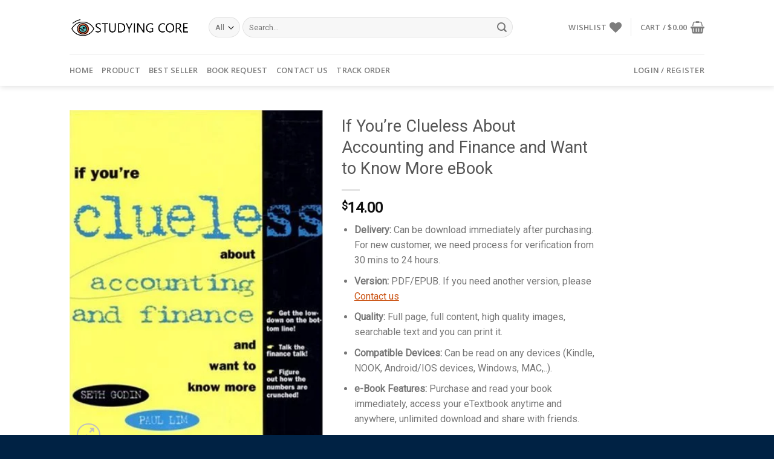

--- FILE ---
content_type: text/javascript
request_url: https://studyingcore.com/wp-content/litespeed/js/4f1dffc31c044e06b84fb4e23b302cb6.js?ver=02cb6
body_size: 1147
content:
(function($){var max_fields=11;var wrapper=jQuery(".input_fields_wrap");var add_button=jQuery(".wpr_add_field");var x=4;jQuery(add_button).on('click',function(e){var wpr_frm_data=JSON.parse(wpr_frm_data_tr);var td_data='';for(var i=1;i<=wpr_cnt_frm;i++){td_data=td_data+'<td data-th="'+wpr_frm_data[i]+'"><input type="text" class="wpr_mf_text" name="wpr_mf_text['+x+'][]"/></td>'}
e.preventDefault();if(x<max_fields){x++;jQuery(wrapper).append('<tr class="wpr_tr'+x+'"> '+td_data+'<td><span class="wpr_remove" >Remove</span></td></tr>')}});jQuery(wrapper).on('click','.wpr_remove',function(){jQuery(this).parent().parent().remove();x=x-1});function wpr_remove_tr(id){alert(x);jQuery('.wpr_tr'+id+'').remove();x=x-1}
if(jQuery('.wpr-send-request').length>0){jQuery('.wpr-send-request').on('click',function(){wpr_submit_form()})}
function wpr_submit_form(){var i=0;if(jQuery("#wpr_name").val()==''){jQuery("#wpr_name").css("border-color","red");i++}else{jQuery("#wpr_name").css("border-color","")}
if(jQuery("#wpr_email").val()==''){jQuery("#wpr_email").css("border-color","red");i++}else{jQuery("#wpr_email").css("border-color","")}
var emailReg=/^([\w-\.]+@([\w-]+\.)+[\w-]{2,4})?$/;if(!emailReg.test(jQuery("#wpr_email").val())){jQuery("#wpr_email").css("border-color","red");i++}
if(i==0){jQuery('#wpr_frm').submit();return!1}}
if(jQuery('.wpr-print-data').length>0){jQuery('.wpr-print-data').on('click',function(){wpr_print_data()})}
function wpr_print_data(){var path=jQuery('#wpr_hdval_path').val();path+='/woo-product-request/includes/wpr-print.php';window.open(path,"_blank")}
if(jQuery('.wpr-send-email').length>0){jQuery('.wpr-send-email').on('click',function(){wpr_send_email()})}
function wpr_send_email(){var wpr_user_name=jQuery('#wpr_user_name').val();var wpr_user_mail=jQuery('#wpr_user_mail').val();var wpr_mail_subject=jQuery('#wpr_mail_subject').val();var wpr_mail_content=jQuery('#wpr_mail_content').val();if(wpr_mail_subject==''){jQuery('#wpr_mail_subject').css('border-color','red');setTimeout(function(){jQuery('#wpr_mail_subject').css('border-color','')},2000);return!1}
if(wpr_mail_content==''){jQuery('#wpr_mail_content').css('border-color','red');setTimeout(function(){jQuery('#wpr_mail_content').css('border-color','')},2000);return!1}
var ajax_url=wprAjax.ajaxurl;jQuery.ajax({type:"POST",url:ajax_url,data:{'action':'wpr_email_send','wpr_user_name':wpr_user_name,'wpr_user_mail':wpr_user_mail,'wpr_mail_subject':wpr_mail_subject,'wpr_mail_content':wpr_mail_content},success:function(response){if(response==1){jQuery('#wqo_alert_info').text('Added to your cart');jQuery('.wpr_msg').show();setTimeout(function(){wpr_clearPopup()},4000)}}})}
function wpr_clearPopup(){jQuery('.popup.visible').addClass('transitioning').removeClass('visible');jQuery('html').removeClass('overlay');setTimeout(function(){jQuery('.popup').removeClass('transitioning')},200)}
if(jQuery('.wpr-get-user-email').length>0){jQuery('.wpr-get-user-email').on('click',function(){wpr_get_user_email()})}
function wpr_get_user_email(){var wpr_prod_name=jQuery('#wpr_prod_name').val();var ajax_url=wprAjax.ajaxurl;jQuery.ajax({type:"POST",url:ajax_url,data:{'action':'wpr_get_user_email','wpr_prod_name':wpr_prod_name},success:function(response){if(response!=0){jQuery('#wpr_search_user_data').html(response)}else{jQuery('#wpr_search_user_data').html('<br /><div class="wpr_error"><p>Sorry no request found</p></div>')}}})}
if(jQuery('.wpr-mb-email-data').length>0){jQuery('.wpr-mb-email-data').on('click',function(){wpr_mb_email_data()})}
function wpr_mb_email_data(){var user_email=[];var wpr_prod_id=jQuery('#wpr_prod_id').val();jQuery(".wpr_user_email").each(function(){if(this.checked){user_email.push(jQuery(this).val())}});if(user_email.length===0){alert('Please select User');return!1}else{var ajax_url=wprAjax.ajaxurl;jQuery.ajax({type:"POST",url:ajax_url,data:{'action':'wpr_mb_send_email','wpr_user_emails':user_email,'wpr_prod_id':wpr_prod_id},success:function(response){if(response==0){jQuery('#wpr_search_user_data').html('Please try again')}else{jQuery('#wpr_search_user_data').html('<br /><div class="wpr_error"><p>Email Sent</p></div>')}}})}}
var wpr_f_max_fields=15;var wpr_f_wrapper=jQuery(".input_fields_wrap");var frm_add_button=jQuery(".wpr_f_add_field");var x=jQuery("#wpr_frm_cnt").val();jQuery(frm_add_button).on('click',function(e){e.preventDefault();if(x<wpr_f_max_fields){x++;jQuery(wpr_f_wrapper).append('<tr class="wpr_tr'+x+'"><td data-th="Manufacturer"><input type="text" class="wpr_mf_text" placeholder="Field name" name="wpr_mf_text['+x+'][]"/>&nbsp;<span class="wpr_f_remove" >Remove</span></td></tr>')}});jQuery(wpr_f_wrapper).on('click','.wpr_f_remove',function(){jQuery(this).parent().parent().remove();x=x-1});if(jQuery('.wpr-frm-submit-form').length>0){jQuery('.wpr-frm-submit-form').on('click',function(){wpr_frm_submit_form()})}
function wpr_frm_submit_form(){var i=0;jQuery("#wpr_admin_pr_frm input").each(function(){if(jQuery(this).is('[type=text]')&&jQuery(this).val()==''){jQuery(this).css("border-color","red");i++}else{jQuery(this).css("border-color","")}});if(i==0){jQuery('#wpr_admin_pr_frm').submit();return!1}}
function wpr_clearPopup(){jQuery('.popup.visible').addClass('transitioning').removeClass('visible');jQuery('html').removeClass('overlay');setTimeout(function(){jQuery('.popup').removeClass('transitioning')},200)}})(jQuery)
;

--- FILE ---
content_type: text/javascript
request_url: https://studyingcore.com/wp-content/litespeed/js/2fbaa5434925da4272f7fb19e0d5d32e.js?ver=5d32e
body_size: -106
content:
(function($){jQuery('[data-popup-target]').on('click',function(){jQuery('#wpr_user_name').val(jQuery(this).attr('data-name'));jQuery('#wpr_user_mail').val(jQuery(this).attr('data-email'));jQuery('html').addClass('overlay');var activePopup=jQuery(this).attr('data-popup-target');jQuery(activePopup).addClass('visible')});jQuery(document).on('keyup',function(e){if(e.keyCode==27&&jQuery('html').hasClass('overlay')){clearPopup()}});jQuery('.popup-exit').on('click',function(){clearPopup()});jQuery('.popup-overlay').on('click',function(){clearPopup()});function clearPopup(){jQuery('.popup.visible').addClass('transitioning').removeClass('visible');jQuery('html').removeClass('overlay');setTimeout(function(){jQuery('.popup').removeClass('transitioning')},200)}})(jQuery)
;

--- FILE ---
content_type: text/javascript
request_url: https://studyingcore.com/wp-content/litespeed/js/0bcac5e864f4de8f5d212b611687128a.js?ver=7128a
body_size: 4903
content:
/**
 * jscolor, JavaScript Color Picker
 *
 * @version 1.3.13
 * @license GNU Lesser General Public License, http://www.gnu.org/copyleft/lesser.html
 * @author  Jan Odvarko, http://odvarko.cz
 * @created 2008-06-15
 * @updated 2012-01-19
 * @link    http://jscolor.com
 */
var jscolor={dir:'',bindClass:'color',binding:!0,preloading:!0,install:function(){jscolor.addEvent(window,'load',jscolor.init)},init:function(){if(jscolor.binding){jscolor.bind()}
if(jscolor.preloading){jscolor.preload()}},getDir:function(){if(!jscolor.dir){var detected=jscolor.detectDir();jscolor.dir=detected!==!1?detected:'jscolor/'}
return jscolor.dir},detectDir:function(){var base=location.href;var e=document.getElementsByTagName('base');for(var i=0;i<e.length;i+=1){if(e[i].href){base=e[i].href}}
var e=document.getElementsByTagName('script');for(var i=0;i<e.length;i+=1){if(e[i].src&&/(^|\/)jscolor\.js([?#].*)?$/i.test(e[i].src)){var src=new jscolor.URI(e[i].src);var srcAbs=src.toAbsolute(base);srcAbs.path=srcAbs.path.replace(/[^\/]+$/,'');srcAbs.query=null;srcAbs.fragment=null;return srcAbs.toString()}}
return!1},bind:function(){var matchClass=new RegExp('(^|\\s)('+jscolor.bindClass+')\\s*(\\{[^}]*\\})?','i');var e=document.getElementsByTagName('input');for(var i=0;i<e.length;i+=1){var m;if(!e[i].color&&e[i].className&&(m=e[i].className.match(matchClass))){var prop={};if(m[3]){try{eval('prop='+m[3])}catch(eInvalidProp){}}
e[i].color=new jscolor.color(e[i],prop)}}},preload:function(){for(var fn in jscolor.imgRequire){if(jscolor.imgRequire.hasOwnProperty(fn)){jscolor.loadImage(fn)}}},images:{pad:[181,101],sld:[16,101],cross:[15,15],arrow:[7,11]},imgRequire:{},imgLoaded:{},requireImage:function(filename){jscolor.imgRequire[filename]=!0},loadImage:function(filename){if(!jscolor.imgLoaded[filename]){jscolor.imgLoaded[filename]=new Image();jscolor.imgLoaded[filename].src=jscolor.getDir()+filename}},fetchElement:function(mixed){return typeof mixed==='string'?document.getElementById(mixed):mixed},addEvent:function(el,evnt,func){if(el.addEventListener){el.addEventListener(evnt,func,!1)}else if(el.attachEvent){el.attachEvent('on'+evnt,func)}},fireEvent:function(el,evnt){if(!el){return}
if(document.createEvent){var ev=document.createEvent('HTMLEvents');ev.initEvent(evnt,!0,!0);el.dispatchEvent(ev)}else if(document.createEventObject){var ev=document.createEventObject();el.fireEvent('on'+evnt,ev)}else if(el['on'+evnt]){el['on'+evnt]()}},getElementPos:function(e){var e1=e,e2=e;var x=0,y=0;if(e1.offsetParent){do{x+=e1.offsetLeft;y+=e1.offsetTop}while(e1=e1.offsetParent);}
while((e2=e2.parentNode)&&e2.nodeName.toUpperCase()!=='BODY'){x-=e2.scrollLeft;y-=e2.scrollTop}
return[x,y]},getElementSize:function(e){return[e.offsetWidth,e.offsetHeight]},getRelMousePos:function(e){var x=0,y=0;if(!e){e=window.event}
if(typeof e.offsetX==='number'){x=e.offsetX;y=e.offsetY}else if(typeof e.layerX==='number'){x=e.layerX;y=e.layerY}
return{x:x,y:y}},getViewPos:function(){if(typeof window.pageYOffset==='number'){return[window.pageXOffset,window.pageYOffset]}else if(document.body&&(document.body.scrollLeft||document.body.scrollTop)){return[document.body.scrollLeft,document.body.scrollTop]}else if(document.documentElement&&(document.documentElement.scrollLeft||document.documentElement.scrollTop)){return[document.documentElement.scrollLeft,document.documentElement.scrollTop]}else{return[0,0]}},getViewSize:function(){if(typeof window.innerWidth==='number'){return[window.innerWidth,window.innerHeight]}else if(document.body&&(document.body.clientWidth||document.body.clientHeight)){return[document.body.clientWidth,document.body.clientHeight]}else if(document.documentElement&&(document.documentElement.clientWidth||document.documentElement.clientHeight)){return[document.documentElement.clientWidth,document.documentElement.clientHeight]}else{return[0,0]}},URI:function(uri){this.scheme=null;this.authority=null;this.path='';this.query=null;this.fragment=null;this.parse=function(uri){var m=uri.match(/^(([A-Za-z][0-9A-Za-z+.-]*)(:))?((\/\/)([^\/?#]*))?([^?#]*)((\?)([^#]*))?((#)(.*))?/);this.scheme=m[3]?m[2]:null;this.authority=m[5]?m[6]:null;this.path=m[7];this.query=m[9]?m[10]:null;this.fragment=m[12]?m[13]:null;return this};this.toString=function(){var result='';if(this.scheme!==null){result=result+this.scheme+':'}
if(this.authority!==null){result=result+'//'+this.authority}
if(this.path!==null){result=result+this.path}
if(this.query!==null){result=result+'?'+this.query}
if(this.fragment!==null){result=result+'#'+this.fragment}
return result};this.toAbsolute=function(base){var base=new jscolor.URI(base);var r=this;var t=new jscolor.URI;if(base.scheme===null){return!1}
if(r.scheme!==null&&r.scheme.toLowerCase()===base.scheme.toLowerCase()){r.scheme=null}
if(r.scheme!==null){t.scheme=r.scheme;t.authority=r.authority;t.path=removeDotSegments(r.path);t.query=r.query}else{if(r.authority!==null){t.authority=r.authority;t.path=removeDotSegments(r.path);t.query=r.query}else{if(r.path===''){t.path=base.path;if(r.query!==null){t.query=r.query}else{t.query=base.query}}else{if(r.path.substr(0,1)==='/'){t.path=removeDotSegments(r.path)}else{if(base.authority!==null&&base.path===''){t.path='/'+r.path}else{t.path=base.path.replace(/[^\/]+$/,'')+r.path}
t.path=removeDotSegments(t.path)}
t.query=r.query}
t.authority=base.authority}
t.scheme=base.scheme}
t.fragment=r.fragment;return t};function removeDotSegments(path){var out='';while(path){if(path.substr(0,3)==='../'||path.substr(0,2)==='./'){path=path.replace(/^\.+/,'').substr(1)}else if(path.substr(0,3)==='/./'||path==='/.'){path='/'+path.substr(3)}else if(path.substr(0,4)==='/../'||path==='/..'){path='/'+path.substr(4);out=out.replace(/\/?[^\/]*$/,'')}else if(path==='.'||path==='..'){path=''}else{var rm=path.match(/^\/?[^\/]*/)[0];path=path.substr(rm.length);out=out+rm}}
return out}
if(uri){this.parse(uri)}},color:function(target,prop){this.required=!0;this.adjust=!0;this.hash=!1;this.caps=!0;this.slider=!0;this.valueElement=target;this.styleElement=target;this.onImmediateChange=null;this.hsv=[0,0,1];this.rgb=[1,1,1];this.pickerOnfocus=!0;this.pickerMode='HSV';this.pickerPosition='bottom';this.pickerSmartPosition=!0;this.pickerButtonHeight=20;this.pickerClosable=!1;this.pickerCloseText='Close';this.pickerButtonColor='ButtonText';this.pickerFace=10;this.pickerFaceColor='ThreeDFace';this.pickerBorder=1;this.pickerBorderColor='ThreeDHighlight ThreeDShadow ThreeDShadow ThreeDHighlight';this.pickerInset=1;this.pickerInsetColor='ThreeDShadow ThreeDHighlight ThreeDHighlight ThreeDShadow';this.pickerZIndex=10000;for(var p in prop){if(prop.hasOwnProperty(p)){this[p]=prop[p]}}
this.hidePicker=function(){if(isPickerOwner()){removePicker()}};this.showPicker=function(){if(!isPickerOwner()){var tp=jscolor.getElementPos(target);var ts=jscolor.getElementSize(target);var vp=jscolor.getViewPos();var vs=jscolor.getViewSize();var ps=getPickerDims(this);var a,b,c;switch(this.pickerPosition.toLowerCase()){case 'left':a=1;b=0;c=-1;break;case 'right':a=1;b=0;c=1;break;case 'top':a=0;b=1;c=-1;break;default:a=0;b=1;c=1;break}
var l=(ts[b]+ps[b])/2;if(!this.pickerSmartPosition){var pp=[tp[a],tp[b]+ts[b]-l+l*c]}else{var pp=[-vp[a]+tp[a]+ps[a]>vs[a]?(-vp[a]+tp[a]+ts[a]/2>vs[a]/2&&tp[a]+ts[a]-ps[a]>=0?tp[a]+ts[a]-ps[a]:tp[a]):tp[a],-vp[b]+tp[b]+ts[b]+ps[b]-l+l*c>vs[b]?(-vp[b]+tp[b]+ts[b]/2>vs[b]/2&&tp[b]+ts[b]-l-l*c>=0?tp[b]+ts[b]-l-l*c:tp[b]+ts[b]-l+l*c):(tp[b]+ts[b]-l+l*c>=0?tp[b]+ts[b]-l+l*c:tp[b]+ts[b]-l-l*c)]}
drawPicker(pp[a],pp[b])}};this.importColor=function(){if(!valueElement){this.exportColor()}else{if(!this.adjust){if(!this.fromString(valueElement.value,leaveValue)){styleElement.style.backgroundImage=styleElement.jscStyle.backgroundImage;styleElement.style.backgroundColor=styleElement.jscStyle.backgroundColor;styleElement.style.color=styleElement.jscStyle.color;this.exportColor(leaveValue|leaveStyle)}}else if(!this.required&&/^\s*$/.test(valueElement.value)){valueElement.value='';styleElement.style.backgroundImage=styleElement.jscStyle.backgroundImage;styleElement.style.backgroundColor=styleElement.jscStyle.backgroundColor;styleElement.style.color=styleElement.jscStyle.color;this.exportColor(leaveValue|leaveStyle)}else if(this.fromString(valueElement.value)){}else{this.exportColor()}}};this.exportColor=function(flags){if(!(flags&leaveValue)&&valueElement){var value=this.toString();if(this.caps){value=value.toUpperCase()}
if(this.hash){value='#'+value}
valueElement.value=value}
if(!(flags&leaveStyle)&&styleElement){styleElement.style.backgroundImage="none";styleElement.style.backgroundColor='#'+this.toString();styleElement.style.color=0.213*this.rgb[0]+0.715*this.rgb[1]+0.072*this.rgb[2]<0.5?'#FFF':'#000'}
if(!(flags&leavePad)&&isPickerOwner()){redrawPad()}
if(!(flags&leaveSld)&&isPickerOwner()){redrawSld()}};this.fromHSV=function(h,s,v,flags){h<0&&(h=0)||h>6&&(h=6);s<0&&(s=0)||s>1&&(s=1);v<0&&(v=0)||v>1&&(v=1);this.rgb=HSV_RGB(h===null?this.hsv[0]:(this.hsv[0]=h),s===null?this.hsv[1]:(this.hsv[1]=s),v===null?this.hsv[2]:(this.hsv[2]=v));this.exportColor(flags)};this.fromRGB=function(r,g,b,flags){r<0&&(r=0)||r>1&&(r=1);g<0&&(g=0)||g>1&&(g=1);b<0&&(b=0)||b>1&&(b=1);var hsv=RGB_HSV(r===null?this.rgb[0]:(this.rgb[0]=r),g===null?this.rgb[1]:(this.rgb[1]=g),b===null?this.rgb[2]:(this.rgb[2]=b));if(hsv[0]!==null){this.hsv[0]=hsv[0]}
if(hsv[2]!==0){this.hsv[1]=hsv[1]}
this.hsv[2]=hsv[2];this.exportColor(flags)};this.fromString=function(hex,flags){var m=hex.match(/^\W*([0-9A-F]{3}([0-9A-F]{3})?)\W*$/i);if(!m){return!1}else{if(m[1].length===6){this.fromRGB(parseInt(m[1].substr(0,2),16)/255,parseInt(m[1].substr(2,2),16)/255,parseInt(m[1].substr(4,2),16)/255,flags)}else{this.fromRGB(parseInt(m[1].charAt(0)+m[1].charAt(0),16)/255,parseInt(m[1].charAt(1)+m[1].charAt(1),16)/255,parseInt(m[1].charAt(2)+m[1].charAt(2),16)/255,flags)}
return!0}};this.toString=function(){return((0x100|Math.round(255*this.rgb[0])).toString(16).substr(1)+(0x100|Math.round(255*this.rgb[1])).toString(16).substr(1)+(0x100|Math.round(255*this.rgb[2])).toString(16).substr(1))};function RGB_HSV(r,g,b){var n=Math.min(Math.min(r,g),b);var v=Math.max(Math.max(r,g),b);var m=v-n;if(m===0){return[null,0,v]}
var h=r===n?3+(b-g)/m:(g===n?5+(r-b)/m:1+(g-r)/m);return[h===6?0:h,m/v,v]}
function HSV_RGB(h,s,v){if(h===null){return[v,v,v]}
var i=Math.floor(h);var f=i%2?h-i:1-(h-i);var m=v*(1-s);var n=v*(1-s*f);switch(i){case 6:case 0:return[v,n,m];case 1:return[n,v,m];case 2:return[m,v,n];case 3:return[m,n,v];case 4:return[n,m,v];case 5:return[v,m,n]}}
function removePicker(){delete jscolor.picker.owner;document.getElementsByTagName('body')[0].removeChild(jscolor.picker.boxB)}
function drawPicker(x,y){if(!jscolor.picker){jscolor.picker={box:document.createElement('div'),boxB:document.createElement('div'),pad:document.createElement('div'),padB:document.createElement('div'),padM:document.createElement('div'),sld:document.createElement('div'),sldB:document.createElement('div'),sldM:document.createElement('div'),btn:document.createElement('div'),btnS:document.createElement('span'),btnT:document.createTextNode(THIS.pickerCloseText)};for(var i=0,segSize=4;i<jscolor.images.sld[1];i+=segSize){var seg=document.createElement('div');seg.style.height=segSize+'px';seg.style.fontSize='1px';seg.style.lineHeight='0';jscolor.picker.sld.appendChild(seg)}
jscolor.picker.sldB.appendChild(jscolor.picker.sld);jscolor.picker.box.appendChild(jscolor.picker.sldB);jscolor.picker.box.appendChild(jscolor.picker.sldM);jscolor.picker.padB.appendChild(jscolor.picker.pad);jscolor.picker.box.appendChild(jscolor.picker.padB);jscolor.picker.box.appendChild(jscolor.picker.padM);jscolor.picker.btnS.appendChild(jscolor.picker.btnT);jscolor.picker.btn.appendChild(jscolor.picker.btnS);jscolor.picker.box.appendChild(jscolor.picker.btn);jscolor.picker.boxB.appendChild(jscolor.picker.box)}
var p=jscolor.picker;p.box.onmouseup=p.box.onmouseout=function(){target.focus()};p.box.onmousedown=function(){abortBlur=!0};p.box.onmousemove=function(e){if(holdPad||holdSld){holdPad&&setPad(e);holdSld&&setSld(e);if(document.selection){document.selection.empty()}else if(window.getSelection){window.getSelection().removeAllRanges()}
dispatchImmediateChange()}};p.padM.onmouseup=p.padM.onmouseout=function(){if(holdPad){holdPad=!1;jscolor.fireEvent(valueElement,'change')}};p.padM.onmousedown=function(e){switch(modeID){case 0:if(THIS.hsv[2]===0){THIS.fromHSV(null,null,1.0)};break;case 1:if(THIS.hsv[1]===0){THIS.fromHSV(null,1.0,null)};break}
holdPad=!0;setPad(e);dispatchImmediateChange()};p.sldM.onmouseup=p.sldM.onmouseout=function(){if(holdSld){holdSld=!1;jscolor.fireEvent(valueElement,'change')}};p.sldM.onmousedown=function(e){holdSld=!0;setSld(e);dispatchImmediateChange()};var dims=getPickerDims(THIS);p.box.style.width=dims[0]+'px';p.box.style.height=dims[1]+'px';p.boxB.style.position='absolute';p.boxB.style.clear='both';p.boxB.style.left=x+'px';p.boxB.style.top=y+'px';p.boxB.style.zIndex=THIS.pickerZIndex;p.boxB.style.border=THIS.pickerBorder+'px solid';p.boxB.style.borderColor=THIS.pickerBorderColor;p.boxB.style.background=THIS.pickerFaceColor;p.pad.style.width=jscolor.images.pad[0]+'px';p.pad.style.height=jscolor.images.pad[1]+'px';p.padB.style.position='absolute';p.padB.style.left=THIS.pickerFace+'px';p.padB.style.top=THIS.pickerFace+'px';p.padB.style.border=THIS.pickerInset+'px solid';p.padB.style.borderColor=THIS.pickerInsetColor;p.padM.style.position='absolute';p.padM.style.left='0';p.padM.style.top='0';p.padM.style.width=THIS.pickerFace+2*THIS.pickerInset+jscolor.images.pad[0]+jscolor.images.arrow[0]+'px';p.padM.style.height=p.box.style.height;p.padM.style.cursor='crosshair';p.sld.style.overflow='hidden';p.sld.style.width=jscolor.images.sld[0]+'px';p.sld.style.height=jscolor.images.sld[1]+'px';p.sldB.style.display=THIS.slider?'block':'none';p.sldB.style.position='absolute';p.sldB.style.right=THIS.pickerFace+'px';p.sldB.style.top=THIS.pickerFace+'px';p.sldB.style.border=THIS.pickerInset+'px solid';p.sldB.style.borderColor=THIS.pickerInsetColor;p.sldM.style.display=THIS.slider?'block':'none';p.sldM.style.position='absolute';p.sldM.style.right='0';p.sldM.style.top='0';p.sldM.style.width=jscolor.images.sld[0]+jscolor.images.arrow[0]+THIS.pickerFace+2*THIS.pickerInset+'px';p.sldM.style.height=p.box.style.height;try{p.sldM.style.cursor='pointer'}catch(eOldIE){p.sldM.style.cursor='hand'}
function setBtnBorder(){var insetColors=THIS.pickerInsetColor.split(/\s+/);var pickerOutsetColor=insetColors.length<2?insetColors[0]:insetColors[1]+' '+insetColors[0]+' '+insetColors[0]+' '+insetColors[1];p.btn.style.borderColor=pickerOutsetColor}
p.btn.style.display=THIS.pickerClosable?'block':'none';p.btn.style.position='absolute';p.btn.style.left=THIS.pickerFace+'px';p.btn.style.bottom=THIS.pickerFace+'px';p.btn.style.padding='0 15px';p.btn.style.height='18px';p.btn.style.border=THIS.pickerInset+'px solid';setBtnBorder();p.btn.style.color=THIS.pickerButtonColor;p.btn.style.font='12px sans-serif';p.btn.style.textAlign='center';try{p.btn.style.cursor='pointer'}catch(eOldIE){p.btn.style.cursor='hand'}
p.btn.onmousedown=function(){THIS.hidePicker()};p.btnS.style.lineHeight=p.btn.style.height;switch(modeID){case 0:var padImg='hs.png';break;case 1:var padImg='hv.png';break}
p.padM.style.backgroundImage="url('"+jscolor.getDir()+"cross.gif')";p.padM.style.backgroundRepeat="no-repeat";p.sldM.style.backgroundImage="url('"+jscolor.getDir()+"arrow.gif')";p.sldM.style.backgroundRepeat="no-repeat";p.pad.style.backgroundImage="url('"+jscolor.getDir()+padImg+"')";p.pad.style.backgroundRepeat="no-repeat";p.pad.style.backgroundPosition="0 0";redrawPad();redrawSld();jscolor.picker.owner=THIS;document.getElementsByTagName('body')[0].appendChild(p.boxB)}
function getPickerDims(o){var dims=[2*o.pickerInset+2*o.pickerFace+jscolor.images.pad[0]+(o.slider?2*o.pickerInset+2*jscolor.images.arrow[0]+jscolor.images.sld[0]:0),o.pickerClosable?4*o.pickerInset+3*o.pickerFace+jscolor.images.pad[1]+o.pickerButtonHeight:2*o.pickerInset+2*o.pickerFace+jscolor.images.pad[1]];return dims}
function redrawPad(){switch(modeID){case 0:var yComponent=1;break;case 1:var yComponent=2;break}
var x=Math.round((THIS.hsv[0]/6)*(jscolor.images.pad[0]-1));var y=Math.round((1-THIS.hsv[yComponent])*(jscolor.images.pad[1]-1));jscolor.picker.padM.style.backgroundPosition=(THIS.pickerFace+THIS.pickerInset+x-Math.floor(jscolor.images.cross[0]/2))+'px '+(THIS.pickerFace+THIS.pickerInset+y-Math.floor(jscolor.images.cross[1]/2))+'px';var seg=jscolor.picker.sld.childNodes;switch(modeID){case 0:var rgb=HSV_RGB(THIS.hsv[0],THIS.hsv[1],1);for(var i=0;i<seg.length;i+=1){seg[i].style.backgroundColor='rgb('+(rgb[0]*(1-i/seg.length)*100)+'%,'+(rgb[1]*(1-i/seg.length)*100)+'%,'+(rgb[2]*(1-i/seg.length)*100)+'%)'}
break;case 1:var rgb,s,c=[THIS.hsv[2],0,0];var i=Math.floor(THIS.hsv[0]);var f=i%2?THIS.hsv[0]-i:1-(THIS.hsv[0]-i);switch(i){case 6:case 0:rgb=[0,1,2];break;case 1:rgb=[1,0,2];break;case 2:rgb=[2,0,1];break;case 3:rgb=[2,1,0];break;case 4:rgb=[1,2,0];break;case 5:rgb=[0,2,1];break}
for(var i=0;i<seg.length;i+=1){s=1-1/(seg.length-1)*i;c[1]=c[0]*(1-s*f);c[2]=c[0]*(1-s);seg[i].style.backgroundColor='rgb('+(c[rgb[0]]*100)+'%,'+(c[rgb[1]]*100)+'%,'+(c[rgb[2]]*100)+'%)'}
break}}
function redrawSld(){switch(modeID){case 0:var yComponent=2;break;case 1:var yComponent=1;break}
var y=Math.round((1-THIS.hsv[yComponent])*(jscolor.images.sld[1]-1));jscolor.picker.sldM.style.backgroundPosition='0 '+(THIS.pickerFace+THIS.pickerInset+y-Math.floor(jscolor.images.arrow[1]/2))+'px'}
function isPickerOwner(){return jscolor.picker&&jscolor.picker.owner===THIS}
function blurTarget(){if(valueElement===target){THIS.importColor()}
if(THIS.pickerOnfocus){THIS.hidePicker()}}
function blurValue(){if(valueElement!==target){THIS.importColor()}}
function setPad(e){var mpos=jscolor.getRelMousePos(e);var x=mpos.x-THIS.pickerFace-THIS.pickerInset;var y=mpos.y-THIS.pickerFace-THIS.pickerInset;switch(modeID){case 0:THIS.fromHSV(x*(6/(jscolor.images.pad[0]-1)),1-y/(jscolor.images.pad[1]-1),null,leaveSld);break;case 1:THIS.fromHSV(x*(6/(jscolor.images.pad[0]-1)),null,1-y/(jscolor.images.pad[1]-1),leaveSld);break}}
function setSld(e){var mpos=jscolor.getRelMousePos(e);var y=mpos.y-THIS.pickerFace-THIS.pickerInset;switch(modeID){case 0:THIS.fromHSV(null,null,1-y/(jscolor.images.sld[1]-1),leavePad);break;case 1:THIS.fromHSV(null,1-y/(jscolor.images.sld[1]-1),null,leavePad);break}}
function dispatchImmediateChange(){if(THIS.onImmediateChange){if(typeof THIS.onImmediateChange==='string'){eval(THIS.onImmediateChange)}else{THIS.onImmediateChange(THIS)}}}
var THIS=this;var modeID=this.pickerMode.toLowerCase()==='hvs'?1:0;var abortBlur=!1;var valueElement=jscolor.fetchElement(this.valueElement),styleElement=jscolor.fetchElement(this.styleElement);var holdPad=!1,holdSld=!1;var leaveValue=1<<0,leaveStyle=1<<1,leavePad=1<<2,leaveSld=1<<3;jscolor.addEvent(target,'focus',function(){if(THIS.pickerOnfocus){THIS.showPicker()}});jscolor.addEvent(target,'blur',function(){if(!abortBlur){window.setTimeout(function(){abortBlur||blurTarget();abortBlur=!1},0)}else{abortBlur=!1}});if(valueElement){var updateField=function(){THIS.fromString(valueElement.value,leaveValue);dispatchImmediateChange()};jscolor.addEvent(valueElement,'keyup',updateField);jscolor.addEvent(valueElement,'input',updateField);jscolor.addEvent(valueElement,'blur',blurValue);valueElement.setAttribute('autocomplete','off')}
if(styleElement){styleElement.jscStyle={backgroundImage:styleElement.style.backgroundImage,backgroundColor:styleElement.style.backgroundColor,color:styleElement.style.color}}
switch(modeID){case 0:jscolor.requireImage('hs.png');break;case 1:jscolor.requireImage('hv.png');break}
jscolor.requireImage('cross.gif');jscolor.requireImage('arrow.gif');this.importColor()}};jscolor.install()
;